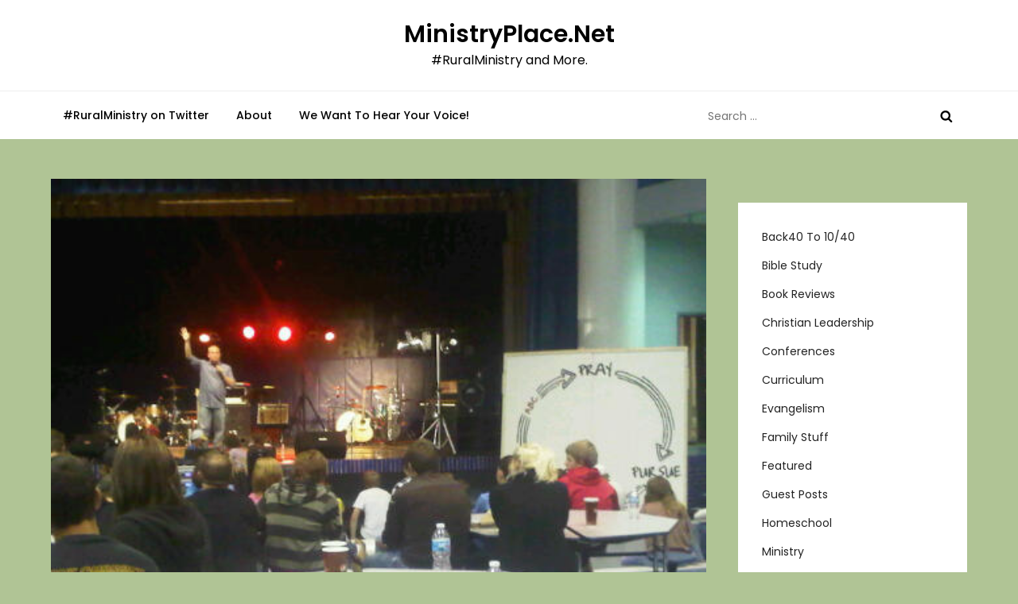

--- FILE ---
content_type: text/plain
request_url: https://www.google-analytics.com/j/collect?v=1&_v=j102&a=805413828&t=pageview&_s=1&dl=http%3A%2F%2Fministryplace.net%2Fin-thebackground%2F&ul=en-us%40posix&dt=Things%20in%20the%20background%E2%80%A6%20%E2%80%93%20MinistryPlace.Net&sr=1280x720&vp=1280x720&_u=aGBAgUAjAAAAACAAI~&jid=1288890229&gjid=1867773792&cid=748147320.1769327974&tid=UA-15001948-1&_gid=2122526474.1769327974&_slc=1&z=277382034
body_size: -285
content:
2,cG-YTCBDWQ94R